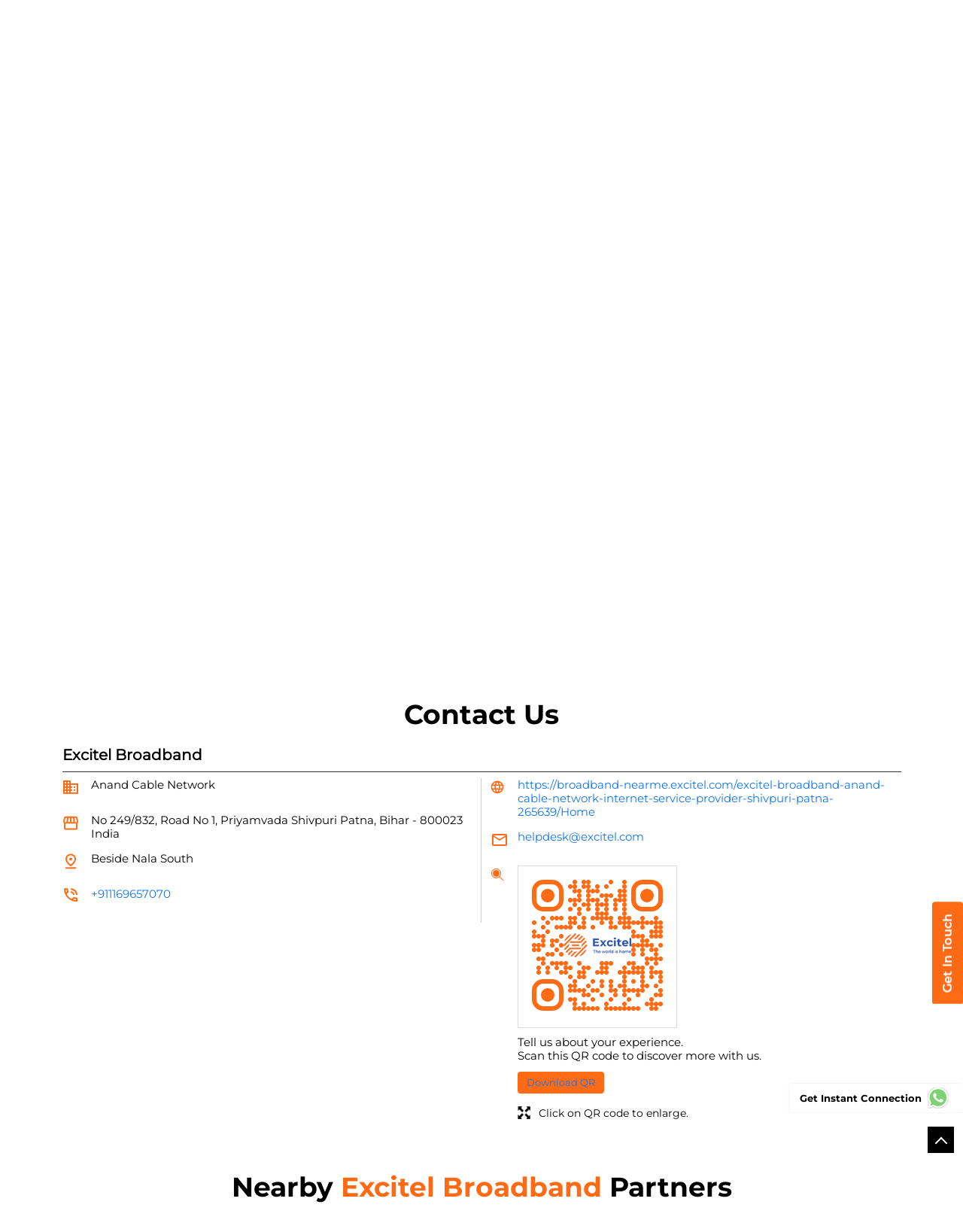

--- FILE ---
content_type: text/html; charset=UTF-8
request_url: https://broadband-nearme.excitel.com/excitel-broadband-anand-cable-network-internet-service-provider-shivpuri-patna-265639/Contact-Us
body_size: 11721
content:
<!DOCTYPE html><html lang="en"> <head prefix="og: http://ogp.me/ns# fb: http://ogp.me/ns/fb# article: http://ogp.me/ns/article#"> <script> window.SIdataLayer = [{ 'virtualPagePath': '/storecontactus/excitel-broadband-anand-cable-network-internet-service-provider-shivpuri-patna-265639/Contact-Us?&%3D' }]; </script> <script> !function(a, b, c, d, e){a[d] = a[d] || [], a[d].push({"gtm.start":(new Date).getTime(), event:"gtm.js"}); var f = b.getElementsByTagName(c)[0], g = b.createElement(c), h = "dataLayer" != d?"&l=" + d:""; g.async = !0, g.src = "https://www.googletagmanager.com/gtm.js?id=" + e + h, f.parentNode.insertBefore(g, f)}(window, document, "script", "SIdataLayer", "GTM-WKHRBLR"); </script> <meta http-equiv="X-UA-Compatible" content="IE=edge" ><meta name="revisit-after" content="1 days" ><meta name="robots" content="index, follow" ><meta name="googlebot" content="index, follow" ><meta name="rating" content="general" ><meta name="resource-type" content="text/html" ><meta name="copyright" content="© Copyright Excitel Broadband Private Limited" ><meta name="distribution" content="Global" ><meta http-equiv="Content-Type" content="text/html; charset=UTF-8" ><link rel="shortcut icon" type="image/png" href="https://cdn4.singleinterface.com/files/outlet/fav_icon/180027/fav_Icon_1_png.png" ><link rel="icon" type="image/png" href="https://cdn4.singleinterface.com/files/outlet/fav_icon/180027/fav_Icon_1_png.png" ><meta name="Author" content="https://broadband-nearme.excitel.com/" ><meta name="Created By" content="Excitel Broadband" > <meta name="viewport" content="width=device-width, initial-scale=1.0, minimum-scale=1.0, user-scalable=yes"><title>Excitel Broadband, Shivpuri | Contact partner - Official</title><meta name="description" content="Get accurate address, phone no, timings &amp; contact info of Excitel Broadband, Shivpuri, Patna. Connect with us at +9111696570xx." ><meta name="keywords" content="Excitel Broadband Address, Excitel Broadband location, Excitel Broadband contact, Excitel Broadband phone number, Excitel Broadband Direction, Excitel Broadband Partner, Excitel Broadband website,Internet Service Provider,Internet Shop,Telephone Company,Telecommunications Service Provider" > <meta name="geo.position" content="25.613382; 85.108131" > <meta name="geo.placename" content="Excitel Broadband, Shivpuri, Patna" ><meta property="og:url" content="https://broadband-nearme.excitel.com/excitel-broadband-anand-cable-network-internet-service-provider-shivpuri-patna-265639/Contact-Us" ><meta property="og:type" content="article" ><meta property="fb:app_id" content="776354105718345" ><meta property="og:title" content="Excitel Broadband, Shivpuri | Contact partner - Official" ><meta property="twitter:title" content="Excitel Broadband, Shivpuri | Contact partner - Official" > <meta property="og:description" content="Get accurate address, phone no, timings &amp; contact info of Excitel Broadband, Shivpuri, Patna. Connect with us at +9111696570xx." ><meta name="twitter:description" content="Get accurate address, phone no, timings &amp; contact info of Excitel Broadband, Shivpuri, Patna. Connect with us at +9111696570xx."><meta http-equiv="x-dns-prefetch-control" content="on"><link href="https://broadband-nearme.excitel.com/" rel="dns-prefetch" ><link href="//cdn4.singleinterface.com" rel="dns-prefetch" ><link href="//cdn5.singleinterface.com" rel="dns-prefetch" ><link href="//cdn6.singleinterface.com" rel="dns-prefetch" ><link href="//maxcdn.bootstrapcdn.com" rel="dns-prefetch" ><link href="//www.google-analytics.com" rel="dns-prefetch" ><link href="//www.singleinterface.com" rel="dns-prefetch" ><link href="//graph.facebook.com" rel="dns-prefetch" ><link href="//fbexternal-a.akamaihd.net" rel="dns-prefetch" ><link href="//csi.gstatic.com" rel="dns-prefetch" ><link href="//fonts.googleapis.com" rel="dns-prefetch" ><link href="//maps.googleapis.com" rel="dns-prefetch" ><link href="//maps.gstatic.com" rel="dns-prefetch" ><link href="//broadband-nearme.excitel.com" rel="dns-prefetch" > <!-- <link rel="alternate" hreflang="" href="" > --> <!-- <link rel="alternate" hreflang="" href="" > --> <link rel="alternate" hreflang="hi" href="https://broadband-nearme.excitel.com/excitel-broadband-anand-cable-network-internet-service-provider-shivpuri-patna-265639/Contact-Us/hi" > <link rel="canonical" href="https://broadband-nearme.excitel.com/excitel-broadband-anand-cable-network-internet-service-provider-shivpuri-patna-265639/Contact-Us" > <link rel="stylesheet" href="https://broadband-nearme.excitel.com/VendorpageTheme/Enterprise/EThemeForMasterPro/css/bootstrap.min.css?v=7.32" > <link rel="stylesheet" href="https://broadband-nearme.excitel.com/VendorpageTheme/Enterprise/EThemeForMasterPro/css/slick.min.css?v=7.32" > <link rel="stylesheet" href="https://broadband-nearme.excitel.com/VendorpageTheme/Enterprise/EThemeForMasterPro/css/qrcode_master_updated.min.css?v=7.32" > <link rel="stylesheet" href="https://broadband-nearme.excitel.com/VendorpageTheme/Enterprise/EThemeForExcitel/css/common.min.css?v=7.32" > <!-- <link rel="stylesheet" href="" > --> <link rel="stylesheet" href="https://broadband-nearme.excitel.com/VendorpageTheme/Enterprise/EThemeForMasterPro/css/qrcode_master.min.css?v=7.32" > <script async src="https://www.googletagmanager.com/gtag/js?id=AW-836425764"></script><script> window.dataLayer = window.dataLayer || []; function gtag(){dataLayer.push(arguments);} gtag('js', new Date()); gtag('config', 'AW-836425764');</script> <link rel="preload" as="image" href="https://cdn4.singleinterface.com/files/enterprise/coverphoto/180027/Website-Banner-1440x400-1-18-02-25-11-05-27.png"> </head> <body class="contact_us ethemeforexcitel"> <input type="hidden" name="data[cache_version]" id="id_cache_version" value="1.006"><script type="text/javascript"> function googleTranslateElementInit() { new google.translate.TranslateElement({pageLanguage: 'en' , includedLanguages : 'en,hi,bn,te,mr,ml,ta,kn,as'}, 'google_translate_element'); }</script><script type="text/javascript" src="//translate.google.com/translate_a/element.js?cb=googleTranslateElementInit"></script><div class="language-option-desktop"> <div class="container"> <div class="lang-vernac"> <div id="google_translate_element"></div> </div> </div></div><nav class="navbar"> <div class="container"> <div class="navbar-header"> <a class="navbar-brand track_logo_event" target="_self" href="https://broadband-nearme.excitel.com/" title="Excitel Broadband" data-event-click-text="logo" onclick="clickEventGa('contact_us', 'brand_website', '265639')"> <img src="https://cdn4.singleinterface.com/files/outlet/logo/180027/exitel_logo_png.png" alt="Excitel Broadband, Shivpuri" data-track-event-name="logo" data-track-event-click="Logo click" width=126 height=46 > </a> </div> <div class="language-option-responsive"> <div class="select-languages"> <div class="language-links"> <div class="toggle-language"> <div class='active active-item'> English</div><ul class='langlist'><li class='active'><a href="https://broadband-nearme.excitel.com/excitel-broadband-anand-cable-network-internet-service-provider-shivpuri-patna-265639/Home" class="active">English</a></li><li><a href="https://broadband-nearme.excitel.com/excitel-broadband-anand-cable-network-internet-service-provider-shivpuri-patna-265639/Home/hi">Hindi</a></li></ul> </div> <span class="toggle-list"></span> </div> </div> </div> <div class="mobile-trigger"> <span class="toggle"></span> </div> <div class="navbar-right nav-groups"> <div class="menu-toggle"> <span class="menu-close"></span> </div> <ul class="navber-links nav-right"> <li class="nav-item"> <a class=" nav-link" href="https://broadband-nearme.excitel.com/excitel-broadband-anand-cable-network-internet-service-provider-shivpuri-patna-265639/Home" data-track-event-name="navigation_menu" data-track-event-click="Home"> <span>Home</span> </a> </li> <li class="nav-item"> <a class=" nav-link" href="https://broadband-nearme.excitel.com/excitel-broadband-anand-cable-network-internet-service-provider-shivpuri-patna-265639/Timeline" data-track-event-name="navigation_menu" data-track-event-click="Navigation Timeline Heading"> <span>Timeline</span> </a> </li> <li class="nav-item"> <a class = "nav-link " href="https://broadband-nearme.excitel.com/excitel-broadband-anand-cable-network-internet-service-provider-shivpuri-patna-265639/Map" data-track-event-name="navigation_menu" data-track-event-click="Map"> <span>Map</span> </a> </li> <li class="nav-item"> <a class="nav-link active" href="https://broadband-nearme.excitel.com/excitel-broadband-anand-cable-network-internet-service-provider-shivpuri-patna-265639/Contact-Us" data-track-event-name="navigation_menu" data-track-event-click="Contact Us"> <span>Contact Us</span> </a> </li> <!-- more menu --> </ul> <!-- <ul class="nav-right language-right"> <li> <div class="language-option-desktop"> <div class="select-languages"> <div class="language-links"> <div class="toggle-language"> <div class='active active-item'> English</div><ul class='langlist'><li class='active'><a href="https://broadband-nearme.excitel.com/excitel-broadband-anand-cable-network-internet-service-provider-shivpuri-patna-265639/Home" class="active">English</a></li><li><a href="https://broadband-nearme.excitel.com/excitel-broadband-anand-cable-network-internet-service-provider-shivpuri-patna-265639/Home/hi">Hindi</a></li></ul> </div> <span class="toggle-list"></span> </div> </div> </div> </li> </ul> --> <ul class="nav-right"> <li class="nav-item"> <a class = "nav-link" href="https://broadband-nearme.excitel.com/?lat=25.613382&long=85.108131" title="Nearby Partners" onclick="clickEventGa('contact_us', 'storelocator', '265639')"> <span class="sprite-icon social-icon nearby"></span> <span>Nearby Partners</span></a> </li> </ul> </div> </div></nav> <div class="desktop service-buttons"> <ul> <li> <a data-target="#scrollTillForm_1" onclick="clickEventGa('contact_us', 'external_link', '265639')" class="scrollLink ga-id" href="https://broadband-nearme.excitel.com/excitel-broadband-anand-cable-network-internet-service-provider-shivpuri-patna-265639/page/bookservice" target="_blank" data-page-name="contact_us" data-ga-type="https://cdn4.singleinterface.com/files/banner_images/180027/1342_1696499876_main.png" data-outlet-id="265639" data-track-event-click="External Link"> <img src="https://cdn4.singleinterface.com/files/banner_images/180027/1342_1696499876_main.png" alt="" title="" width="42" height="201"> </a> </li> </ul> </div> <main><div class="offer-area"> <img fetchpriority="high" loading="eager" decoding="async" src="https://cdn4.singleinterface.com/files/enterprise/coverphoto/180027/Website-Banner-1440x400-1-18-02-25-11-05-27.png" alt="Excitel" data-adobe-track-event-name="TRACK_EVENT_BANNER_INTERACTION" data-track-event-component="Banner" data-track-event-uid="N/A" title="Excitel" width=1440 height=400 > </div> <div class="breadcrumb-wrapper header-breadcrumb"> <div class="container"> <div class="row"> <div class="col-md-12"> <ol id="breadcrumb" class="list-unstyled breadcrumb"> <li class="breadcrumb-item"> <a class="ga-id breadcrumb_text_class" href="https://broadband-nearme.excitel.com/?lat=25.613382&long=85.108131" title="Broadband near me" data-page-name="contact_us" data-ga-type="storelocator" data-outlet-id="265639" onclick="clickEventGa('contact_us', 'bd_storelocator', '265639')"> <span>Broadband near me</span> </a> </li> <li class="breadcrumb-item"> <a data-page-name="contact_us" title="Broadband in Bihar" data-ga-type="state" data-outlet-id="265639" class="state-link ga-id breadcrumb_text_class" onclick="clickEventGa('contact_us', 'bd_state', '265639')" href="https://broadband-nearme.excitel.com/location/bihar"> <span>Broadband in Bihar</span> </a> </li> <li class="breadcrumb-item"> <a data-page-name="contact_us" title="Broadband in Patna" data-ga-type="city" data-outlet-id="265639" class="state-link ga-id breadcrumb_text_class" onclick="clickEventGa('contact_us', 'bd_city', '265639')" href="https://broadband-nearme.excitel.com/location/bihar/patna"> <span>Broadband in Patna</span> </a> </li> <li class="breadcrumb-item active" aria-current="page"> <span>Broadband in Shivpuri</span> </li> </ol> </div> </div> </div></div><div class="intro-section"> <div class="container "> <div class="row"> <div class="col-md-4 col-block"> <input type="hidden" id="prv" value="https://broadband-nearme.excitel.com/VendorpageTheme/Enterprise/EThemeForExcitel/images/prevew.png" ><input type="hidden" id="nx" value="https://broadband-nearme.excitel.com/VendorpageTheme/Enterprise/EThemeForExcitel/images/next.png" > <div style="display: none;"> <span>25.613382</span> <span>85.108131</span> </div> <div class="intro"> <div class="card"> <h1 class="card-header heading" id="speakableIntro" title="Excitel Broadband - Shivpuri, Patna"> Excitel Broadband </h1> <div class="card-body" id="speakableIntroContent"> <ul class="list-unstyled info-group"> <li class="info-card info-business"> <span class="info-icon"> <span class="sprite-icon intro-icon icn-business"></span> </span> <div class="info-text"> <span> Anand Cable Network</span> </div> </li> <li class="info-card info-address"> <span class="info-icon"> <span class="sprite-icon intro-icon icn-address"></span> </span> <div class="info-text"> <span>No 249/832, Road No 1, Priyamvada</span><br><span><span>Shivpuri</span></span><br><span class='merge-in-next'><span>Patna</span><span> - </span><span>800023</span></span> </div> </li> <li class="info-card info-landmark"> <span class="info-icon"> <span class="sprite-icon intro-icon icn-landmark"></span> </span> <div class="info-text manage-space"> Beside Nala South </div> </li> <li class="info-card call-us"> <span class="info-icon"> <span class="sprite-icon intro-icon icn-phone"></span> </span> <div class="info-text"> <a href="tel:+911169657070" onclick="clickEventGa('contact_us', 'click_to_call', '265639')" data-track-event-section-title="Excitel Broadband" data-track-event-sub-section-title="NA"> +911169657070 </a> </div> </li> <li class="info-card info-card-timing" id="businesshouers"> <span class="info-icon"> <span class="sprite-icon intro-icon icn-time"></span> </span> <ul class="info-text list-unstyled"> <li class="store-clock clock-top-mng"> <span class="time_closed">Closed for the day</span> </li> </ul> </li> <li class="info-card call-direction"> <a href="tel:+911169657070" class="action-call action-icon" onclick="clickEventGa('contact_us', 'click_to_call', '265639')" data-track-event-click="Call" data-track-event-section-title="Excitel Broadband" data-track-event-sub-section-title="NA"> <span class="sprite-icon cta-phone"></span> <span>Call</span> </a> <a href="http://www.google.com/maps/place/25.613382%2C85.108131" target="_blank" rel="noopener noreferrer" class="action-direction action-icon" onclick="clickEventGa('contact_us', 'directions', '265639')" data-track-event-section-title="Excitel Broadband" data-track-event-sub-section-title="NA" data-adobe-track-event-name="TRACK_EVENT_CTA_INTERACTION" data-track-event-uid="N/A" data-track-event-component="Header" data-track-event-click="Get Direction" data-track-event-title="N/A"> <span class="sprite-icon cta-direction"></span> <span>Get Direction</span> </a> </li> </ul> </div> </div> </div> </div> <div class="col-md-8 col-block"> <div class="leadform-wrap" id="getintouch"> <h2 class="card-heading"><span class="line-behind">Get In Touch</span></h2> <form action="/enterprises/sendContactUsEmail" class="query-form" id="sendMailToBusinessOwnerLead" method="post" accept-charset="utf-8"><div style="display:none;"><input type="hidden" name="_method" value="POST"><input type="hidden" name="data[_Token][key]" value="1c715382c41b1b78b94db8d73cd4f3b9e28286dcd2ffc9ed756cc8573ee48b9780acc1fac39a93f7b8bbcbab98897ddbdbc4f4c2449c003b43d0019224864124" id="Token1992730944" autocomplete="off"></div> <h5 class="uner-heading">Sign up for SMC Account</h5> <div class='successMsgToBusinessOwnerLead' style="display: none;"></div> <div class='errorMsgToBusinessOwnerLead' style="display: none;"></div> <input type="hidden" name="url_alias" value="excitel-broadband-anand-cable-network-internet-service-provider-shivpuri-patna-265639" id="url_alias"><input type="hidden" name="themeDir" value="EThemeForExcitel" id="themeDir"><input type="hidden" name="lead_form_type" value="lead_form_queries_with_city_only" id="lead_form_type"><input type="hidden" name="action_type" id="action_type" value="generate"> <ul class="lead-form list-unstyled"> <li> <fieldset> <label>Name<sup>*</sup></label> <input name="name" id="name" autocomplete="off" placeholder="Enter Name" maxlength="50" type="text"> <div class="errorMsg " style="display: none;"></div> </fieldset> <fieldset> <label>Email<sup></sup></label> <input name="email" id="email" autocomplete="off" placeholder="Enter email id" maxlength="100" type="email"> <div class="errorMsg " style="display: none;"></div> </fieldset> </li> <li> <fieldset> <label>Mobile Number<sup>*</sup></label> <input name="mobile_number" id="sendMailToBusinessOwnerMobileNumber" autocomplete="off" placeholder="Enter Mobile Number" maxlength="10" type="tel"> <div class="errorMsg " style="display: none;"></div> </fieldset> <fieldset> <label>Select City<sup>*</sup></label> <select name="city" id="saveCustomLeadCity" class="select__in"><option value="">Select City</option><option value="Patna" selected="selected">Patna</option></select> <div class="errorMsg " style="display: none;"></div> </fieldset> </li> <li class="lead-action"> <input name="submit" class="submitBtn submitBtnLead" type="submit" value="Submit"> </li></ul><div style="display:none;"><input type="hidden" name="data[_Token][fields]" value="70470f458e177d5446e8ce6de4fa92db6b85a187%3Aaction_type%7Clead_form_type%7CthemeDir%7Curl_alias" id="TokenFields907511931" autocomplete="off"><input type="hidden" name="data[_Token][unlocked]" value="submit" id="TokenUnlocked2104337778" autocomplete="off"></div></form> </div> </div> </div> </div></div><div id="scrollTill"></div><section class="contact-part"> <div class="container"> <div class="inner-contact"> <div class="section contactus"> <div class="container"> <div class="row"> <div class="col-md-12"> <h3 class="section-heading"><span class="line-behind">Contact Us</span></h3> </div> </div> </div> <div class="container"> <div class="row"> <div class="col-md-12 col-lg-12"> <h5>Excitel Broadband</h5> <div class="card"> <div class="card-body"> <ul class="list-unstyled info-group"> <li class="info-card"> <span class="d-table-cell info-icon text-primary"> <span class="sprite-icon intro-icon icn-alternative_name"></span> </span> <div class="d-table-cell info-text"> Anand Cable Network </div> </li> <li class="info-card"> <span class="d-table-cell info-icon text-primary"> <span class="sprite-icon intro-icon icn-address"></span> </span> <span class="d-table-cell info-text"><span> No 249/832, Road No 1, Priyamvada</span><span> <span>Shivpuri</span></span><span class="merge-in-next"> <span> Patna, Bihar </span> <span> - </span> <span> 800023 </span> </span><span> India</span></span> </li> <li class="info-card"> <span class="d-table-cell info-icon text-primary"> <span class="sprite-icon intro-icon icn-landmark"></span> </span> <span class="d-table-cell info-text">Beside Nala South</span> </li> <li class="info-card"> <span class="d-table-cell info-icon text-primary"> <span class="sprite-icon intro-icon icn-phone"></span> </span> <div class="d-table-cell info-text"> <a href="tel:+911169657070" onclick="clickEventGa('contact_us', 'click_to_call', '265639')" data-adobe-track-event-name="TRACK_EVENT_CTA_INTERACTION" data-track-event-uid="N/A" data-track-event-component="Contact us" data-track-event-title="N/A" data-track-event-click="+911169657070"> +911169657070 </a> </div> </li> </ul> <ul class="contact-second-ul list-unstyled"> <li class="info-card intro-web"> <span class="d-table-cell info-icon text-primary"> <span class="sprite-icon intro-icon icn-website"></span> </span> <div class="d-table-cell info-text"> <a href="https://broadband-nearme.excitel.com/excitel-broadband-anand-cable-network-internet-service-provider-shivpuri-patna-265639/Home" data-adobe-track-event-name="TRACK_EVENT_CTA_INTERACTION" data-track-event-uid="N/A" data-track-event-component="Contact us" data-track-event-title="N/A" data-track-event-click="https://broadband-nearme.excitel.com/excitel-broadband-anand-cable-network-internet-service-provider-shivpuri-patna-265639/Home"> https://broadband-nearme.excitel.com/excitel-broadband-anand-cable-network-internet-service-provider-shivpuri-patna-265639/Home </a> </div> </li> <li class="info-card intro-web"> <span class="d-table-cell info-icon text-primary"> <span class="sprite-icon intro-icon icn-envelope"></span> </span> <div class="d-table-cell info-text"> <a href="mailto:helpdesk@excitel.com" onclick="clickEventGa('contact_us', 'click_to_email', '265639')" data-adobe-track-event-name="TRACK_EVENT_CTA_INTERACTION" data-track-event-uid="N/A" data-track-event-component="Contact us" data-track-event-title="N/A" data-track-event-click="helpdesk@excitel.com"> helpdesk@excitel.com </a> </div> </li> <li class="info-card qr_code_li"> <span class="d-table-cell info-icon text-primary"> <span class="sprite-icon intro-icon icn-qr_code"></span> </span> <div class="d-table-cell info-text"> <div class="d-flex"> <div class="card qr-code-sec updated-qr-wrapper"> <div class="card-header"> <h3 class="sub-heading"> <span class="sprite-icon service-icon icn-qr-code"></span> <span class="title">Discover More With Us</span> </h3> </div> <div class="card-body"> <div class="qrcode-box-wrapper lazy-loader jsLazyQR"> <div class="loader-ui" data-text="Loading QR..."><div class="loader-ui-el"></div></div> <div class="qrcode-box d-none"> <div class="qr-box" data-toggle="qr-modal" data-target="#updated-qr-modal" onclick="clickEventGa('contact_us', 'qr_code_enlarge', '265639')"><div id="qr-canvas"></div></div> <div class="qr-box"> <div class="qr-code-infotext"> <div class="title">Tell us about your experience. <br> Scan this QR code to discover more with us.</div> <a rel="nofollow noindex" onclick="clickEventGa('contact_us', 'qr_code_download', '265639')" href="https://broadband-nearme.excitel.com/downloadqrcode/MTgwMDI3/MjY1NjM5" target="blank" class="btn download-qr" style="background-color: #ff6a14;"> Download QR </a> </div> </div> <div class="qr-box"> <div class="qrsub-title modal-trigger"> <span class="sprite-icon icn-enlagre qr-modal-trigger" data-toggle="qr-modal" data-target="#updated-qr-modal" onclick="clickEventGa('contact_us', 'qr_code_enlarge', '265639')"></span> <span>Click on QR code to enlarge.</span> </div> </div> </div> </div></div></div> </div> </div> </li> </ul> </div> </div> </div> <div class="col-md-12 col-lg-6"> </div> </div> </div></div> </div> </div></section> <section class="section nearby-outlets-section"> <div class="container"> <div class="row"> <div class="col-sm-12"> <h2 class="section-heading" id="speakableNearbyOutlets"><span class="line-behind">Nearby <span>Excitel Broadband</span> Partners</span></h2> <div class="custome-slick-arrow"> <span class="sprite-icon arrow-prev arrow-prev-nearbyOutlets"></span> <span class="sprite-icon arrow-next arrow-next-nearbyOutlets"></span> </div> <div class="list-unstyled slick-container nearby-outlets js-nearby-outlets dyn-rating" id="speakableNearbyOutletsContent"> <div class="slide-item"> <div class="card"> <div class="card-container"> <div class="card-body"> <h4 class="card-title"> <a href="https://broadband-nearme.excitel.com/excitel-broadband-narayan-network-punaichak-internet-service-provider-boring-road-patna-197959/Home" onclick="clickEventGa(&#039;contact_us&#039;, &#039;near_by_outlets&#039;, &#039;197959&#039;)" data-track-event-business-name="Excitel Broadband" data-track-event-business-alternate-name="Narayan Network - Punaichak" data-track-event-click="Excitel Broadband" data-track-event-state="Bihar" data-track-event-city="Patna" data-track-event-eacsi="NA">Excitel Broadband</a> </h4> <ul class="list-inline rating"> <li><span class="rating-star rating_full"></span></li><li><span class="rating-star rating_empty"></span></li><li><span class="rating-star rating_empty"></span></li><li><span class="rating-star rating_empty"></span></li><li><span class="rating-star rating_empty"></span></li> </ul> <p class="card-text">Boring Road</p> <p class="card-text">Patna - 800001</p> </div> <div class="pf call-us"> <div class="info-text"> <a href="tel:+911169657070" onclick="clickEventGa('contact_us', 'click_to_call', '265639')" data-track-event-section-title="Excitel Broadband" data-track-event-sub-section-title="NA"> <span class="sprite-icon intro-icon icn-phone"></span> <span class="call-text">CALL</span> +911169657070 </a> </div> </div> </div> </div> </div> <div class="slide-item"> <div class="card"> <div class="card-container"> <div class="card-body"> <h4 class="card-title"> <a href="https://broadband-nearme.excitel.com/excitel-broadband-narayan-networks-internet-service-provider-basant-vhr-col-patna-180828/Home" onclick="clickEventGa(&#039;contact_us&#039;, &#039;near_by_outlets&#039;, &#039;180828&#039;)" data-track-event-business-name="Excitel Broadband" data-track-event-business-alternate-name="Narayan Networks" data-track-event-click="Excitel Broadband" data-track-event-state="Bihar" data-track-event-city="Patna" data-track-event-eacsi="NA">Excitel Broadband</a> </h4> <ul class="list-inline rating"> <li><span class="rating-star rating_empty"></span></li><li><span class="rating-star rating_empty"></span></li><li><span class="rating-star rating_empty"></span></li><li><span class="rating-star rating_empty"></span></li><li><span class="rating-star rating_empty"></span></li> </ul> <p class="card-text">Basant Vhr Col</p> <p class="card-text">Patna - 800013</p> </div> <div class="pf call-us"> <div class="info-text"> <a href="tel:+911169657070" onclick="clickEventGa('contact_us', 'click_to_call', '265639')" data-track-event-section-title="Excitel Broadband" data-track-event-sub-section-title="NA"> <span class="sprite-icon intro-icon icn-phone"></span> <span class="call-text">CALL</span> +911169657070 </a> </div> </div> </div> </div> </div> <div class="slide-item"> <div class="card"> <div class="card-container"> <div class="card-body"> <h4 class="card-title"> <a href="https://broadband-nearme.excitel.com/excitel-broadband-ragini-broadband-anp-internet-service-provider-srikrishna-puri-patna-198118/Home" onclick="clickEventGa(&#039;contact_us&#039;, &#039;near_by_outlets&#039;, &#039;198118&#039;)" data-track-event-business-name="Excitel Broadband" data-track-event-business-alternate-name="Ragini Broadband - Anp" data-track-event-click="Excitel Broadband" data-track-event-state="Bihar" data-track-event-city="Patna" data-track-event-eacsi="NA">Excitel Broadband</a> </h4> <ul class="list-inline rating"> <li><span class="rating-star rating_full"></span></li><li><span class="rating-star rating_full"></span></li><li><span class="rating-star rating_full"></span></li><li><span class="rating-star rating_full"></span></li><li><span class="rating-star rating_full"></span></li> </ul> <p class="card-text">Srikrishna Puri</p> <p class="card-text">Patna - 800013</p> </div> <div class="pf call-us"> <div class="info-text"> <a href="tel:+911169657070" onclick="clickEventGa('contact_us', 'click_to_call', '265639')" data-track-event-section-title="Excitel Broadband" data-track-event-sub-section-title="NA"> <span class="sprite-icon intro-icon icn-phone"></span> <span class="call-text">CALL</span> +911169657070 </a> </div> </div> </div> </div> </div> <div class="slide-item"> <div class="card"> <div class="card-container"> <div class="card-body"> <h4 class="card-title"> <a href="https://broadband-nearme.excitel.com/excitel-broadband-star-satellite-internet-service-provider-keshri-nagar-patna-197948/Home" onclick="clickEventGa(&#039;contact_us&#039;, &#039;near_by_outlets&#039;, &#039;197948&#039;)" data-track-event-business-name="Excitel Broadband" data-track-event-business-alternate-name="Star Satellite" data-track-event-click="Excitel Broadband" data-track-event-state="Bihar" data-track-event-city="Patna" data-track-event-eacsi="NA">Excitel Broadband</a> </h4> <ul class="list-inline rating"> <li><span class="rating-star rating_full"></span></li><li><span class="rating-star rating_full"></span></li><li><span class="rating-star rating_full"></span></li><li><span class="rating-star rating_full"></span></li><li><span class="rating-star rating_full"></span></li> </ul> <p class="card-text">Keshri Nagar</p> <p class="card-text">Patna - 800023</p> </div> <div class="pf call-us"> <div class="info-text"> <a href="tel:+911169657070" onclick="clickEventGa('contact_us', 'click_to_call', '265639')" data-track-event-section-title="Excitel Broadband" data-track-event-sub-section-title="NA"> <span class="sprite-icon intro-icon icn-phone"></span> <span class="call-text">CALL</span> +911169657070 </a> </div> </div> </div> </div> </div> <div class="slide-item"> <div class="card"> <div class="card-container"> <div class="card-body"> <h4 class="card-title"> <a href="https://broadband-nearme.excitel.com/excitel-broadband-head-office-internet-service-provider-golambar-patna-258141/Home" onclick="clickEventGa(&#039;contact_us&#039;, &#039;near_by_outlets&#039;, &#039;258141&#039;)" data-track-event-business-name="Excitel Broadband Head Office" data-track-event-business-alternate-name="" data-track-event-click="Excitel Broadband Head Office" data-track-event-state="Bihar" data-track-event-city="Patna" data-track-event-eacsi="NA">Excitel Broadband Head Office</a> </h4> <ul class="list-inline rating"> <li><span class="rating-star rating_full"></span></li><li><span class="rating-star rating_empty"></span></li><li><span class="rating-star rating_empty"></span></li><li><span class="rating-star rating_empty"></span></li><li><span class="rating-star rating_empty"></span></li> </ul> <p class="card-text">Golambar</p> <p class="card-text">Patna - 800013</p> </div> <div class="pf call-us"> <div class="info-text"> <a href="tel:+911169657070" onclick="clickEventGa('contact_us', 'click_to_call', '265639')" data-track-event-section-title="Excitel Broadband" data-track-event-sub-section-title="NA"> <span class="sprite-icon intro-icon icn-phone"></span> <span class="call-text">CALL</span> +911169657070 </a> </div> </div> </div> </div> </div> <div class="slide-item"> <div class="card"> <div class="card-container"> <div class="card-body"> <h4 class="card-title"> <a href="https://broadband-nearme.excitel.com/excitel-broadband-ajit-kumar-singh-internet-service-provider-nageshwar-colony-patna-197958/Home" onclick="clickEventGa(&#039;contact_us&#039;, &#039;near_by_outlets&#039;, &#039;197958&#039;)" data-track-event-business-name="Excitel Broadband" data-track-event-business-alternate-name="Ajit Kumar Singh" data-track-event-click="Excitel Broadband" data-track-event-state="Bihar" data-track-event-city="Patna" data-track-event-eacsi="NA">Excitel Broadband</a> </h4> <ul class="list-inline rating"> <li><span class="rating-star rating_full"></span></li><li><span class="rating-star rating_full"></span></li><li><span class="rating-star rating_full"></span></li><li><span class="rating-star rating_full"></span></li><li><span class="rating-star rating_half"></span></li> </ul> <p class="card-text">Nageshwar Colony</p> <p class="card-text">Patna - 800001</p> </div> <div class="pf call-us"> <div class="info-text"> <a href="tel:+911169657070" onclick="clickEventGa('contact_us', 'click_to_call', '265639')" data-track-event-section-title="Excitel Broadband" data-track-event-sub-section-title="NA"> <span class="sprite-icon intro-icon icn-phone"></span> <span class="call-text">CALL</span> +911169657070 </a> </div> </div> </div> </div> </div> <div class="slide-item"> <div class="card"> <div class="card-container"> <div class="card-body"> <h4 class="card-title"> <a href="https://broadband-nearme.excitel.com/excitel-broadband-pratyush-raj-internet-service-provider-anandpuri-patna-197957/Home" onclick="clickEventGa(&#039;contact_us&#039;, &#039;near_by_outlets&#039;, &#039;197957&#039;)" data-track-event-business-name="Excitel Broadband" data-track-event-business-alternate-name="Pratyush Raj" data-track-event-click="Excitel Broadband" data-track-event-state="Bihar" data-track-event-city="Patna" data-track-event-eacsi="NA">Excitel Broadband</a> </h4> <ul class="list-inline rating"> <li><span class="rating-star rating_full"></span></li><li><span class="rating-star rating_full"></span></li><li><span class="rating-star rating_full"></span></li><li><span class="rating-star rating_half"></span></li><li><span class="rating-star rating_empty"></span></li> </ul> <p class="card-text">Anandpuri</p> <p class="card-text">Patna - 800001</p> </div> <div class="pf call-us"> <div class="info-text"> <a href="tel:+911169657070" onclick="clickEventGa('contact_us', 'click_to_call', '265639')" data-track-event-section-title="Excitel Broadband" data-track-event-sub-section-title="NA"> <span class="sprite-icon intro-icon icn-phone"></span> <span class="call-text">CALL</span> +911169657070 </a> </div> </div> </div> </div> </div> <div class="slide-item"> <div class="card"> <div class="card-container"> <div class="card-body"> <h4 class="card-title"> <a href="https://broadband-nearme.excitel.com/excitel-broadband-sky-vision-internet-service-provider-sekhpura-patna-184586/Home" onclick="clickEventGa(&#039;contact_us&#039;, &#039;near_by_outlets&#039;, &#039;184586&#039;)" data-track-event-business-name="Excitel Broadband" data-track-event-business-alternate-name="Sky Vision" data-track-event-click="Excitel Broadband" data-track-event-state="Bihar" data-track-event-city="Patna" data-track-event-eacsi="NA">Excitel Broadband</a> </h4> <ul class="list-inline rating"> <li><span class="rating-star rating_full"></span></li><li><span class="rating-star rating_full"></span></li><li><span class="rating-star rating_full"></span></li><li><span class="rating-star rating_full"></span></li><li><span class="rating-star rating_empty"></span></li> </ul> <p class="card-text">Sekhpura</p> <p class="card-text">Patna - 800014</p> </div> <div class="pf call-us"> <div class="info-text"> <a href="tel:+911169657070" onclick="clickEventGa('contact_us', 'click_to_call', '265639')" data-track-event-section-title="Excitel Broadband" data-track-event-sub-section-title="NA"> <span class="sprite-icon intro-icon icn-phone"></span> <span class="call-text">CALL</span> +911169657070 </a> </div> </div> </div> </div> </div> <div class="slide-item"> <div class="card"> <div class="card-container"> <div class="card-body"> <h4 class="card-title"> <a href="https://broadband-nearme.excitel.com/excitel-broadband-ma-hari-vision-internet-service-provider-patliputra-colony-patna-188346/Home" onclick="clickEventGa(&#039;contact_us&#039;, &#039;near_by_outlets&#039;, &#039;188346&#039;)" data-track-event-business-name="Excitel Broadband" data-track-event-business-alternate-name="Ma Hari Vision" data-track-event-click="Excitel Broadband" data-track-event-state="Bihar" data-track-event-city="Patna" data-track-event-eacsi="NA">Excitel Broadband</a> </h4> <ul class="list-inline rating"> <li><span class="rating-star rating_full"></span></li><li><span class="rating-star rating_full"></span></li><li><span class="rating-star rating_full"></span></li><li><span class="rating-star rating_full"></span></li><li><span class="rating-star rating_full"></span></li> </ul> <p class="card-text">Patliputra Colony</p> <p class="card-text">Patna - 800013</p> </div> <div class="pf call-us"> <div class="info-text"> <a href="tel:+911169657070" onclick="clickEventGa('contact_us', 'click_to_call', '265639')" data-track-event-section-title="Excitel Broadband" data-track-event-sub-section-title="NA"> <span class="sprite-icon intro-icon icn-phone"></span> <span class="call-text">CALL</span> +911169657070 </a> </div> </div> </div> </div> </div> <div class="slide-item"> <div class="card"> <div class="card-container"> <div class="card-body"> <h4 class="card-title"> <a href="https://broadband-nearme.excitel.com/excitel-broadband-sai-cable-broadband-services-net-internet-service-provider-virchand-patel-path-patna-271926/Home" onclick="clickEventGa(&#039;contact_us&#039;, &#039;near_by_outlets&#039;, &#039;271926&#039;)" data-track-event-business-name="Excitel Broadband" data-track-event-business-alternate-name="Sai Cable Broadband Services Net" data-track-event-click="Excitel Broadband" data-track-event-state="Bihar" data-track-event-city="Patna" data-track-event-eacsi="NA">Excitel Broadband</a> </h4> <ul class="list-inline rating"> <li><span class="rating-star rating_empty"></span></li><li><span class="rating-star rating_empty"></span></li><li><span class="rating-star rating_empty"></span></li><li><span class="rating-star rating_empty"></span></li><li><span class="rating-star rating_empty"></span></li> </ul> <p class="card-text">Virchand Patel Path</p> <p class="card-text">Patna - 800001</p> </div> <div class="pf call-us"> <div class="info-text"> <a href="tel:+911169657070" onclick="clickEventGa('contact_us', 'click_to_call', '265639')" data-track-event-section-title="Excitel Broadband" data-track-event-sub-section-title="NA"> <span class="sprite-icon intro-icon icn-phone"></span> <span class="call-text">CALL</span> +911169657070 </a> </div> </div> </div> </div> </div> <div class="slide-item"> <div class="card"> <div class="card-container"> <div class="card-body"> <h4 class="card-title"> <a href="https://broadband-nearme.excitel.com/excitel-broadband-sofia-digital-smanpura-internet-service-provider-raja-bazar-patna-197949/Home" onclick="clickEventGa(&#039;contact_us&#039;, &#039;near_by_outlets&#039;, &#039;197949&#039;)" data-track-event-business-name="Excitel Broadband" data-track-event-business-alternate-name="Sofia Digital - Smanpura" data-track-event-click="Excitel Broadband" data-track-event-state="Bihar" data-track-event-city="Patna" data-track-event-eacsi="NA">Excitel Broadband</a> </h4> <ul class="list-inline rating"> <li><span class="rating-star rating_empty"></span></li><li><span class="rating-star rating_empty"></span></li><li><span class="rating-star rating_empty"></span></li><li><span class="rating-star rating_empty"></span></li><li><span class="rating-star rating_empty"></span></li> </ul> <p class="card-text">Raja Bazar</p> <p class="card-text">Patna - 800014</p> </div> <div class="pf call-us"> <div class="info-text"> <a href="tel:+911169657070" onclick="clickEventGa('contact_us', 'click_to_call', '265639')" data-track-event-section-title="Excitel Broadband" data-track-event-sub-section-title="NA"> <span class="sprite-icon intro-icon icn-phone"></span> <span class="call-text">CALL</span> +911169657070 </a> </div> </div> </div> </div> </div> <div class="slide-item"> <div class="card"> <div class="card-container"> <div class="card-body"> <h4 class="card-title"> <a href="https://broadband-nearme.excitel.com/excitel-broadband-samrat-services-internet-service-provider-ashiana-nagar-patna-197946/Home" onclick="clickEventGa(&#039;contact_us&#039;, &#039;near_by_outlets&#039;, &#039;197946&#039;)" data-track-event-business-name="Excitel Broadband" data-track-event-business-alternate-name="Samrat Services" data-track-event-click="Excitel Broadband" data-track-event-state="Bihar" data-track-event-city="Patna" data-track-event-eacsi="NA">Excitel Broadband</a> </h4> <ul class="list-inline rating"> <li><span class="rating-star rating_full"></span></li><li><span class="rating-star rating_full"></span></li><li><span class="rating-star rating_full"></span></li><li><span class="rating-star rating_full"></span></li><li><span class="rating-star rating_full"></span></li> </ul> <p class="card-text">Ashiana Nagar</p> <p class="card-text">Patna - 800025</p> </div> <div class="pf call-us"> <div class="info-text"> <a href="tel:+911169657070" onclick="clickEventGa('contact_us', 'click_to_call', '265639')" data-track-event-section-title="Excitel Broadband" data-track-event-sub-section-title="NA"> <span class="sprite-icon intro-icon icn-phone"></span> <span class="call-text">CALL</span> +911169657070 </a> </div> </div> </div> </div> </div> </div> </div> </div> </div> </section></main><section class="section locality-categ-tag footer-accordion"> <div class="container"> <div class="row"> <div class="col-md-12"> <div class="sec-wrapper"> <div class="card nearby-locality"> <div class="card-header"> <h3 class="sub-heading"> <span class="sprite-icon service-icon icn-nearby"></span> <span class="title">Nearby Locality</span> </h3> </div> <div class="card-body custom-tags"> <span class="badge badge-pill badge-light"> <a href="https://broadband-nearme.excitel.com/?search=Gandhi+Murti+Road%2C+Patna%2C+800023" onclick="clickEventGa('contact_us', 'nearby_locality', '265639')">Gandhi Murti Road</a> </span> <span class="badge badge-pill badge-light"> <a href="https://broadband-nearme.excitel.com/?search=Shivpuri%2C+Patna%2C+800023" onclick="clickEventGa('contact_us', 'nearby_locality', '265639')">Shivpuri</a> </span> <span class="badge badge-pill badge-light"> <a href="https://broadband-nearme.excitel.com/?search=Rajbansi+Nagar%2C+Patna%2C+800023" onclick="clickEventGa('contact_us', 'nearby_locality', '265639')">Rajbansi Nagar</a> </span> </div> </div> <div class="card category"> <div class="card-header"> <h3 class="sub-heading" id="speakableCategories"> <span class="sprite-icon service-icon icn-categories"></span> <span class="title"> Categories</span> </h3> </div> <div class="card-body" id="speakableCategoriesContent"> <span class="badge badge-pill badge-light">Internet Service Provider</span> <span class="badge badge-pill badge-light">Internet Shop</span> <span class="badge badge-pill badge-light">Telephone Company</span> <span class="badge badge-pill badge-light">Telecommunications Service Provider</span> </div> </div> <div class="card tag"> <div class="card-header"> <h3 class="sub-heading" id="speakableTags"> <span class="sprite-icon service-icon icn-tags"></span> <span class="title">Tags</span> </h3> </div> <div class="card-body" id="speakableTagsContent"> <span class="badge badge-pill badge-light">Broadband connection in Patna</span> <span class="badge badge-pill badge-light"> Internet service provider in Patna</span> <span class="badge badge-pill badge-light"> Wifi service provider in Patna</span> <span class="badge badge-pill badge-light"> Broadband service in Shivpuri</span> <span class="badge badge-pill badge-light"> Unlimited wifi plans for home in Shivpuri</span> <span class="badge badge-pill badge-light"> Internet connection near me</span> <span class="badge badge-pill badge-light">Broadband provider near me</span> <span class="badge badge-pill badge-light"> Fastest internet in Shivpuri</span> <span class="badge badge-pill badge-light"> Broadband plans in Shivpuri</span> <span class="badge badge-pill badge-light"> Excitel fiber in Shivpuri</span> <span class="badge badge-pill badge-light"> Wifi recharge in Shivpuri</span> <span class="badge badge-pill badge-light"> Best wifi connection near me</span> <span class="badge badge-pill badge-light"> Wifi service in Shivpuri</span> <span class="badge badge-pill badge-light"> Wireless broadband in Shivpuri</span> <span class="badge badge-pill badge-light"> Fiber connection in Shivpuri</span> <span class="badge badge-pill badge-light"> Excitel wifi in Shivpuri</span> <span class="badge badge-pill badge-light"> Fiber broadband in Shivpuri</span> <span class="badge badge-pill badge-light"> Fiber internet in Shivpuri</span> <span class="badge badge-pill badge-light"> Wifi installation in Shivpuri</span> <span class="badge badge-pill badge-light"> Excitel internet in Shivpuri</span> <span class="badge badge-pill badge-light"> Excitel broadband in Shivpuri</span> <span class="badge badge-pill badge-light"> Local wifi provider near me</span> <span class="badge badge-pill badge-light"> Local internet providers</span> </div> </div> </div> </div> </div> </div></section><footer> <div class="select-languages"> <div class="container"> <div class="row"> <div class="col-sm-12"> <div class="language-links"> <span>Choose your language:</span><a href="https://broadband-nearme.excitel.com/excitel-broadband-anand-cable-network-internet-service-provider-shivpuri-patna-265639/Home" class="active">English</a><a href="https://broadband-nearme.excitel.com/excitel-broadband-anand-cable-network-internet-service-provider-shivpuri-patna-265639/Home/hi">Hindi</a> </div> </div> </div> </div> </div> <div class="brand-footer"> <div class="container"> <div class="row"> <div class="col-md-12 col-lg-4"> <p class="copyright"><span>Excitel Broadband Private Limited</span></p> </div> <div class="col-md-12 col-lg-4"> <div class="social-icons"> <a class="sprite-icon social-icon facebook" rel="nofollow noopener noreferrer" href="https://www.facebook.com/311570572380383" title="Follow Excitel Broadband on Facebook" target="_blank" onclick="clickEventGa('contact_us', 'facebook_page_national_url', '265639')" data-track-event-click="Footer social link facebook"></a> <a class="sprite-icon social-icon google" rel="nofollow noopener noreferrer" href="https://maps.google.com/maps?cid=6501046313991515603" title="Visit us on Google" target="_blank" onclick="clickEventGa('contact_us', 'google_plus_page_national_url', '265639')" data-track-event-click="Footer social link google"></a> <a class="sprite-icon social-icon twitter" rel="nofollow noopener noreferrer" href="https://twitter.com/excitel_rocks" title="Follow Excitel Broadband on Twitter" target="_blank" onclick="clickEventGa('contact_us', 'twitter_handle', '265639')" data-track-event-click="Footer social link twitter"></a> <a class="sprite-icon social-icon instagram" rel="nofollow noopener noreferrer" href="https://www.instagram.com/excitel_broadband/" title="Follow Excitel Broadband on Instagram" target="_blank" onclick="clickEventGa('contact_us', 'instagram', '265639')" data-track-event-click="Footer social link Instagram"></a> <a class="sprite-icon social-icon youtube" rel="nofollow noopener noreferrer" href="https://www.youtube.com/channel/UC3RkQqz8sgz6R6iMWzkc27A" title="Follow Excitel Broadband on Youtube" target="_blank" onclick="clickEventGa('contact_us', 'youtube_channel_url', '265639')" data-track-event-click="Footer social link Youtube"></a> <a class="sprite-icon social-icon websiteurl" rel="nofollow noopener noreferrer" href="http://www.excitel.com?utm_source=store_locator&utm_medium=brand_website" title="Brand Website" target="_blank" onclick="clickEventGa('contact_us', 'brand_website', '265639')" data-track-event-click="Footer menu brand website"></a> </div> </div> </div> </div> </div></footer><div class="scrollTop"> <span id="scroll" title="Scroll to Top" class="top-to-bck-store"> <span></span> </span></div> <div class="desktop service-buttons"> <ul> <li> <a data-target="#scrollTillForm_1" onclick="clickEventGa('contact_us', 'external_link', '265639')" class="scrollLink ga-id" href="https://broadband-nearme.excitel.com/excitel-broadband-anand-cable-network-internet-service-provider-shivpuri-patna-265639/page/bookservice" target="_blank" data-page-name="contact_us" data-ga-type="https://cdn4.singleinterface.com/files/banner_images/180027/1342_1696499876_main.png" data-outlet-id="265639" data-track-event-click="External Link"> <img src="https://cdn4.singleinterface.com/files/banner_images/180027/1342_1696499876_main.png" alt="" title="" width="42" height="201"> </a> </li> </ul> </div> <div class="service-buttons1 mobile service-count-1"> <ul> <li data-target="#scrollTillForm_1" class="scrollLink li-for-external-link-responsive-count-1"> <a href="https://broadband-nearme.excitel.com/excitel-broadband-anand-cable-network-internet-service-provider-shivpuri-patna-265639/page/bookservice" onclick="clickEventGa('contact_us', 'external_link', '265639')" target="_blank"> <img src="https://cdn4.singleinterface.com/files/banner_images/180027/6610_1696499875_responsive1.png" alt="" title="" width="320" height="32"> </a> </li> </ul> </div> <a rel="noopener noreferrer" target="_blank" title="Whatsapp Us" onclick="clickEventGa('contact_us', 'whatsapp_business', '265639')" href="https://wa.me/919711973876?text=Hi%2C+Tell+me+more+about+Excitel+Superfast+Internet+Offers%21%21" class="whatsapp-button"> <span>Get instant Connection</span> <span class="whatsapp-icon"></span> </a> <div class="chatwithcharmenu"> <div class="chatwithus ext-link"> </div> </div> <div class="modal qr-enlarge-modal qr-code-updated" id="updated-qr-modal"> <div class="modal-dialog modal-md modal-dialog-centered"> <div class="modal-content"> <div class="modal-header"> <button type="button" class="close-updated-qr-modal">×</button> </div> <div class="modal-body"> <h3 class="sub-heading">Discover more with us</h3> <div class="qrcode-box"> <div class="qr-box"><div id="modal-qr-canvas"></div></div> <div class="qr-box"> <div class="qr-code-infotext"> <div class="title">Tell us about your experience. <br> Scan this QR code to discover more with us.</div> <a rel="nofollow noindex" onclick="clickEventGa('contact_us', 'qr_code_download', '265639')" href="https://broadband-nearme.excitel.com/downloadqrcode/MTgwMDI3/MjY1NjM5" target="blank" class="btn download-qr" style="background-color: #ff6a14;"> Download QR </a> </div> </div> </div> </div> </div> </div></div> <input id="jsCurrentPageControllerAction" type="hidden" value="js/enterprises-contact_us" ><input id="jsSiteRedirectFlag" type="hidden" value="1" ><input id="jsLiveWebsiteUrl" type="hidden" value="https://broadband-nearme.excitel.com/" ><input id="jsSiWebsiteUrl" type="hidden" value="https://preprod.singleinterface.com/" ><input id="jsMasterOutletId" type="hidden" value="180027" ><input id="jsProductId" type="hidden" value="" ><input id="jsCategoryId" type="hidden" value="" ><input id="jsOfferId" type="hidden" value="" ><input id="jsPageName" type="hidden" value="contact_us" ><input id="jsPageNameMd5" type="hidden" value="53a2c328fefc1efd85d75137a9d833ab" ><input id="jsGeoServiceProvider" type="hidden" value="" > <input id="jsTrackingPageUrl" type="hidden" value="https://broadband-nearme.excitel.com//sendTrackingInfo.php" ><input id="jsMsgGeolocationNotSupported" type="hidden" value="Geolocation is not supported by this browser." ><input id="jsWebsiteHostedOnClientSide" type="hidden" value="0" ><input id="jsSearchType" type="hidden" value="custom_and_advance_vertical_with_label" ><input id="jsMapServiceProvider" type="hidden" value="locationiq" ><input id="jsThemeDir" type="hidden" value="ethemeforexcitel" ><input id="jsIdeaAppSucessfulMsg" type="hidden" value="SMS sent." ><input id="jsBannerAndOfferAvailableStatus" type="hidden" value="banners" ><input id="jsGoogleMapApiKey" type="hidden" value="pk.77133daa29540cb6fefde4c2e748117b" ><input id="jsMapMyIndiaApiKey" type="hidden" value="pk.77133daa29540cb6fefde4c2e748117b" ><input id="jsLocalityEnablePlaceHolder" type="hidden" value="e.g. Connaught Place" ><input id="jsLocalityEnableTitle" type="hidden" value="Please enter locality e.g. Connaught Place" ><input id="jsLocalityDisablePlaceHolder" type="hidden" value="Please select city first" ><input id="jsRadiusEnableStatus" type="hidden" value="Please select radius" ><input id="jsRadiusDisableStatus" type="hidden" value="Please enter locality first" ><input id="jsCityDisableStatus" type="hidden" value="City" ><input id="jsStateEnableStatus" type="hidden" value="All" ><input id="jsStateEnableTitleStatus" type="hidden" value="Please select state" ><input id="jsIsResponsive" type="hidden" value="0" ><input id="jsCityEableStatus" type="hidden" value="City" ><input id="jsStateDisableStatus" type="hidden" value="Please remove search nearby text first" ><input id="jsBannersCount" type="hidden" value="3" ><input id="jsOfferCount" type="hidden" value="0" ><input id="jsContactUsPageDoWeNeedToResetCaptcha" type="hidden" value="" ><input id="jsSearchSelectedState" type="hidden" value="" ><input id="jsSearchSelectedCity" type="hidden" value="" ><input id="jsSearchSelectedLocality" type="hidden" value="" ><input id="jsCurrentThemeMasterOutletid" type="hidden" value="180027" > <input id="storeName" type="hidden" value="Excitel Broadband" > <input id="location" type="hidden" value="No 249/832,Road No 1, Priyamvada,Shivpuri,Beside Nala South,Patna,Bihar,800023" > <input id="jsOutletId" type="hidden" value="265639" > <input id="jsMapPageUrl" type="hidden" value="https://broadband-nearme.excitel.com/excitel-broadband-anand-cable-network-internet-service-provider-shivpuri-patna-265639/Map" > <input id="jsOutletLatitude" type="hidden" value="25.613382" > <input id="jsOutletLongitude" type="hidden" value="85.108131" > <input id="jsGoogleMapPositionIconUrl" type="hidden" value="https://broadband-nearme.excitel.com/VendorpageTheme/Enterprise/EThemeForExcitel/images/map-icon.png" > <input id="jsMapMarkerTitle" type="hidden" value="Excitel Broadband, Shivpuri, Patna" > <input id="jsLocationInterestStatus" type="hidden" value="" ><input id="jsLoadRecaptcha" type="hidden" value=""> <input id="jsMapInfoWindowContentJsonEncoded" type="hidden" value="&lt;div class=&quot;info-window-popup&quot;&gt; &lt;div class=&quot;info-window-header&quot;&gt; &lt;span class=&quot;logo-icon-store&quot;&gt;&lt;/span&gt; &lt;span&gt;Excitel Broadband&lt;/span&gt; &lt;/div&gt; &lt;div class=&quot;info-window-content&quot;&gt;
&lt;div class=&quot;info-window-item&quot;&gt;No 249/832, Road No 1, Priyamvada &lt;/div&gt;
&lt;div class=&quot;info-window-item&quot;&gt;Shivpuri &lt;/div&gt;
&lt;div class=&quot;info-window-item&quot;&gt;Patna - 800023 &lt;/div&gt;
&lt;div class=&quot;info-window-item&quot;&gt;Beside Nala South &lt;/div&gt; &lt;div class=&quot;info-window-item&quot;&gt; +911169657070 &lt;/div&gt; &lt;div class=&quot;info-window-item timeShow&quot;&gt; Closed for the day &lt;/div&gt; &lt;div class=&quot;info-window-item&quot;&gt; &lt;/div&gt; &lt;div class=&quot;outlet-actions&quot;&gt; &lt;a class=&quot;btn btn-map&quot; href=&quot;https://broadband-nearme.excitel.com/excitel-broadband-anand-cable-network-internet-service-provider-shivpuri-patna-265639/Map&quot; onclick=&quot;clickEventGa(&amp;#039;contact_us&amp;#039;, &amp;#039;map&amp;#039;, &amp;#039;265639&amp;#039;)&quot; data-track-event-click=&quot;Map&quot; data-track-event-business-name=&quot;Excitel Broadband&quot; data-track-event-business-alternate-name=&quot;Anand Cable Network&quot; data-track-event-state=&quot;Bihar&quot; data-track-event-city=&quot;Patna&quot;&gt; &lt;span class=&quot;sprite-icon outlet-cta icn-map&quot;&gt;&lt;/span&gt; &lt;span&gt;Map&lt;/span&gt; &lt;/a&gt; &lt;a class=&quot;btn btn-website&quot; href=&quot;https://broadband-nearme.excitel.com/excitel-broadband-anand-cable-network-internet-service-provider-shivpuri-patna-265639/Home&quot; onclick=&quot;clickEventGa(&amp;#039;contact_us&amp;#039;, &amp;#039;website_url&amp;#039;, &amp;#039;265639&amp;#039;)&quot; data-track-event-click=&quot;Website&quot; data-track-event-business-name=&quot;Excitel Broadband&quot; data-track-event-business-alternate-name=&quot;Anand Cable Network&quot; data-track-event-state=&quot;Bihar&quot; data-track-event-city=&quot;Patna&quot;&gt; &lt;span class=&quot;sprite-icon outlet-cta icn-website&quot;&gt;&lt;/span&gt; &lt;span&gt;Website&lt;/span&gt; &lt;/a&gt; &lt;/div&gt; &lt;/div&gt;
&lt;/div&gt;
" ><input id="jsCanDisplayInfoWindowOnMicrositePages" type="hidden" value="true" > <input id="isQrcodeEnabled" type="hidden" value="1" > <input id="googlePlaceId" type="hidden" value="" > <input id="isGmbQrcodeEnabled" type="hidden" value="1" > <input id="qrAI" type="hidden" value="#ff6a14" > <input id="qrPO" type="hidden" value="#ff6a14" > <input id="qrTitle" type="hidden" value="Tell us about your experience. <br> Scan this QR code to discover more with us." > <input id="qrLogo" type="hidden" value="https://cdn4.singleinterface.com/files/outlet/fav_icon/180027/fav_Icon_1_png.png" > <input id="qr_code_border_color" type="hidden" value="#ff6a14" > <input id="logo_url" type="hidden" value="https://cdn4.singleinterface.com/files/outlet/logo/180027/exitel_logo_png.png" ><input id="can_skip_sms" type="hidden" value='1' ><input id="gtm_layer_data" type="hidden" value='' ><input id="qrRedirectShortUrl" type="hidden" value="" ><input id="qrBorderColor" type="hidden" value="#ff6a14" ><input id="jsLanguageALias" type="hidden" value="" ><input id="qrRedirectPageUrl" type="hidden" value="https://broadband-nearme.excitel.com/excitel-broadband-anand-cable-network-internet-service-provider-shivpuri-patna-265639/scan-for-actions?utm_source=branch_locator&utm_medium=qr_scan" ><input id="is_cookie_accepted" type="hidden" value='' ><input id="jsActualClientStoreId" type="hidden" value='41482' ><input id="jsEnableLocationVicinity" type="hidden" value='' ><!-- --> <input id="jsTrackingSaveDb" type="hidden" value='1' > <input id="jsCountryCode" type="hidden" value="IN" ><input id="jsStateId" type="hidden" value="8" ><input id="jsCityId" type="hidden" value="186" ><input id="jsEnterpriseClientStoreId" type="hidden" value="41482" ><input id="jsCoverPhotoBannerLimit" type="hidden" value="4" ><input id="jsIsCurrentWebsiteResponsive" type="hidden" value="0" ><script src="//prod2.singleinterface.com/VendorpageTheme/Enterprise/EThemeForMasterPro/js/jquery-3.5.1.min.js?v=2.69"></script><script src="//prod2.singleinterface.com/VendorpageTheme/Enterprise/EThemeForMasterPro/js/slick.min.js?v=2.69"></script><script src="//prod2.singleinterface.com/VendorpageTheme/Enterprise/EThemeForMasterPro/js/lazy.min.js?v=2.69"></script><!--[if lt IE 9]> <meta http-equiv="X-UA-Compatible" content="IE=edge"> <script src="https://oss.maxcdn.com/html5shiv/3.7.2/html5shiv.min.js"></script> <script src="https://oss.maxcdn.com/respond/1.4.2/respond.min.js"></script><![endif]--> <script defer src="//prod2.singleinterface.com/VendorpageTheme/Enterprise/EThemeForMasterPro/js/qrcode-updated.min.js?v=2.69"></script> <script defer src="//prod2.singleinterface.com/VendorpageTheme/Enterprise/EThemeForMasterPro/js/qrcode-updated-main.min.js?v=2.69"></script><script defer src="//prod2.singleinterface.com/VendorpageTheme/Enterprise/EThemeForExcitel/js/enterprises-common.min.js?v=2.69"></script><script defer src="//prod2.singleinterface.com/VendorpageTheme/Enterprise/EThemeForMasterPro/js/common.min.js?v=2.69"></script> <script defer src="//prod2.singleinterface.com/VendorpageTheme/Enterprise/EThemeForMasterPro/js/enterprises-contact_us.min.js?v=2.69"></script> <script defer src="//prod2.singleinterface.com/VendorpageTheme/Enterprise/EThemeForMasterPro/js/enterprises-gtm_datalayer.min.js?v=2.69"></script> <script defer src="//prod2.singleinterface.com/VendorpageTheme/Enterprise/EThemeForMaster/js/enterprises-capture-tracking.min.js?v=2.69"></script> <script type="application/ld+json">[{"@type":"BreadcrumbList","itemListElement":[{"@type":"ListItem","position":1,"item":{"@id":"https:\/\/broadband-nearme.excitel.com\/","name":"Home"}},{"@type":"ListItem","position":2,"item":{"@id":"https:\/\/broadband-nearme.excitel.com\/Bihar","name":"Broadband in Bihar"}},{"@type":"ListItem","position":3,"item":{"@id":"https:\/\/broadband-nearme.excitel.com\/Bihar-Patna","name":"Broadband in Patna"}},{"@type":"ListItem","position":4,"item":{"@id":"https:\/\/broadband-nearme.excitel.com\/Bihar-Patna-Shivpuri","name":"Broadband in Shivpuri"}},{"@type":"ListItem","position":5,"item":{"@id":"https:\/\/broadband-nearme.excitel.com\/excitel-broadband-anand-cable-network-internet-service-provider-shivpuri-patna-265639\/Home","name":"Excitel Broadband"}},{"@type":"ListItem","position":6,"item":{"@id":"https:\/\/broadband-nearme.excitel.com\/excitel-broadband-anand-cable-network-internet-service-provider-shivpuri-patna-265639\/Contact-Us","name":"Contact Us"}}],"@context":"https:\/\/schema.org"},{"@type":"Organization","name":"Excitel Broadband","url":"https:\/\/broadband-nearme.excitel.com\/","brand":{"@type":"Brand","name":"Excitel Broadband","logo":{"@context":"https:\/\/schema.org","@type":"ImageObject","url":"https:\/\/broadband-nearme.excitel.com\/files\/outlet\/logo\/180027\/resized-112-112.jpg","name":"LOGO - Excitel Broadband","height":"112","width":"112"}},"mainEntityOfPage":{"@type":"WebPage","@id":"http:\/\/www.excitel.com?utm_source=store_locator&amp;utm_medium=brand_website"},"image":"https:\/\/broadband-nearme.excitel.com\/files\/outlet\/logo\/180027\/exitel_logo_png.png","sameAs":["https:\/\/www.facebook.com\/311570572380383","https:\/\/twitter.com\/excitel_rocks","https:\/\/www.instagram.com\/excitel_broadband\/","https:\/\/www.youtube.com\/channel\/UC3RkQqz8sgz6R6iMWzkc27A"],"address":[{"@type":"PostalAddress","name":"Excitel Broadband","image":"https:\/\/broadband-nearme.excitel.com\/files\/outlet\/logo\/180027\/exitel_logo_png.png","streetAddress":"No 249\/832, Road No 1, Priyamvada","addressLocality":"Shivpuri","addressRegion":"Patna","postalCode":"800023","addressCountry":"India","telephone":["+911169657070"],"email":"helpdesk@excitel.com"}],"@context":"https:\/\/schema.org"},{"@context":"https:\/\/schema.org","@type":"Store","name":"Excitel Broadband","alternateName":"Anand Cable Network","description":"Welcome to Excitel Broadband - your gateway to seamless, high-speed internet connectivity.\r\n\r\nAs a leading internet service provider in India, we deliver cutting-edge Fiber To Home(FTTH) broadband solutions with high speeds ranging upto 400 Mbps.\r\n\r\nExplore our entertainment bundles with 22+ Premium OTTs( Amazon Prime Videos, Disney+Hotstar, Sony Live, Sun NXT & more), crafted for Work From Home professionals and Students. All plans provide unlimited data with zero FUP restrictions.\r\n\r\nChoose flexibility with monthly, quarterly, half-yearly, or annual plans.\r\n\r\nOur expert team ensures professional installation and dedicated support. Visit the nearest Excitel center to discover affordable broadband plans.\r\nThe address of this partner is No 249\/832, Road No 1, Priyamvada, Beside Nala South, Shivpuri, Patna, Bihar.","telephone":["+911169657070"],"url":"https:\/\/broadband-nearme.excitel.com\/excitel-broadband-anand-cable-network-internet-service-provider-shivpuri-patna-265639\/Home","hasMap":"https:\/\/broadband-nearme.excitel.com\/excitel-broadband-anand-cable-network-internet-service-provider-shivpuri-patna-265639\/Map","brand":{"@type":"Brand","name":"Excitel Broadband","logo":{"@context":"https:\/\/schema.org","@type":"ImageObject","url":"https:\/\/broadband-nearme.excitel.com\/files\/outlet\/logo\/180027\/resized-112-112.jpg","name":"LOGO - Excitel Broadband","height":"112","width":"112"}},"contactPoint":{"@type":"ContactPoint","areaServed":"IN","availableLanguage":["Hindi","English"],"contactType":"customer support, technical support, billing support, bill payment, sales","name":"Anand","email":"helpdesk@excitel.com","telephone":"+919431004383"},"geo":{"@type":"GeoCoordinates","latitude":"25.613382","longitude":"85.108131"},"address":{"@type":"PostalAddress","name":"Excitel Broadband","image":"https:\/\/broadband-nearme.excitel.com\/files\/outlet\/logo\/180027\/exitel_logo_png.png","streetAddress":"No 249\/832, Road No 1, Priyamvada","addressLocality":"Shivpuri","addressRegion":"Patna","postalCode":"800023","addressCountry":"India","telephone":["+911169657070"],"email":"helpdesk@excitel.com"},"image":{"@type":"ImageObject","name":"Excitel Broadband","alternateName":"Excitel Broadband","url":"https:\/\/broadband-nearme.excitel.com\/files\/outlet\/outlet_facebook_images\/outlet_cover_photo\/180027\/banner_jpg.jpg","thumbnailUrl":"https:\/\/broadband-nearme.excitel.com\/files\/outlet\/outlet_facebook_images\/outlet_cover_photo\/180027\/banner_jpg.jpg"}},{"@context":"https:\/\/schema.org","@type":"ItemList","itemListElement":[{"@type":"ListItem","position":1,"url":"https:\/\/broadband-nearme.excitel.com\/excitel-broadband-narayan-network-punaichak-internet-service-provider-boring-road-patna-197959\/Home"},{"@type":"ListItem","position":2,"url":"https:\/\/broadband-nearme.excitel.com\/excitel-broadband-narayan-networks-internet-service-provider-basant-vhr-col-patna-180828\/Home"},{"@type":"ListItem","position":3,"url":"https:\/\/broadband-nearme.excitel.com\/excitel-broadband-ragini-broadband-anp-internet-service-provider-srikrishna-puri-patna-198118\/Home"},{"@type":"ListItem","position":4,"url":"https:\/\/broadband-nearme.excitel.com\/excitel-broadband-star-satellite-internet-service-provider-keshri-nagar-patna-197948\/Home"},{"@type":"ListItem","position":5,"url":"https:\/\/broadband-nearme.excitel.com\/excitel-broadband-head-office-internet-service-provider-golambar-patna-258141\/Home"},{"@type":"ListItem","position":6,"url":"https:\/\/broadband-nearme.excitel.com\/excitel-broadband-ajit-kumar-singh-internet-service-provider-nageshwar-colony-patna-197958\/Home"},{"@type":"ListItem","position":7,"url":"https:\/\/broadband-nearme.excitel.com\/excitel-broadband-pratyush-raj-internet-service-provider-anandpuri-patna-197957\/Home"},{"@type":"ListItem","position":8,"url":"https:\/\/broadband-nearme.excitel.com\/excitel-broadband-sky-vision-internet-service-provider-sekhpura-patna-184586\/Home"},{"@type":"ListItem","position":9,"url":"https:\/\/broadband-nearme.excitel.com\/excitel-broadband-ma-hari-vision-internet-service-provider-patliputra-colony-patna-188346\/Home"},{"@type":"ListItem","position":10,"url":"https:\/\/broadband-nearme.excitel.com\/excitel-broadband-sai-cable-broadband-services-net-internet-service-provider-virchand-patel-path-patna-271926\/Home"},{"@type":"ListItem","position":11,"url":"https:\/\/broadband-nearme.excitel.com\/excitel-broadband-sofia-digital-smanpura-internet-service-provider-raja-bazar-patna-197949\/Home"},{"@type":"ListItem","position":12,"url":"https:\/\/broadband-nearme.excitel.com\/excitel-broadband-samrat-services-internet-service-provider-ashiana-nagar-patna-197946\/Home"}]},{"@context":"https:\/\/schema.org","@graph":[{"@context":"https:\/\/schema.org","@type":"SiteNavigationElement","@id":null,"name":"Home","url":"https:\/\/broadband-nearme.excitel.com\/excitel-broadband-anand-cable-network-internet-service-provider-shivpuri-patna-265639\/Home"},{"@context":"https:\/\/schema.org","@type":"SiteNavigationElement","@id":null,"name":"Social Timeline","url":"https:\/\/broadband-nearme.excitel.com\/excitel-broadband-anand-cable-network-internet-service-provider-shivpuri-patna-265639\/Timeline"},{"@context":"https:\/\/schema.org","@type":"SiteNavigationElement","@id":null,"name":"Map","url":"https:\/\/broadband-nearme.excitel.com\/excitel-broadband-anand-cable-network-internet-service-provider-shivpuri-patna-265639\/Map"},{"@context":"https:\/\/schema.org","@type":"SiteNavigationElement","@id":null,"name":"Contact Us","url":"https:\/\/broadband-nearme.excitel.com\/excitel-broadband-anand-cable-network-internet-service-provider-shivpuri-patna-265639\/Contact-Us"}]}]</script> <noscript> <iframe src="https://www.googletagmanager.com/ns.html?id=GTM-WKHRBLR" height="0" width="0" style="display:none;visibility:hidden"></iframe> </noscript> <input type="hidden" name="gtm_function_enable" id="gtm_function_enable" value="1"><input type="hidden" name="can_push_customized_gtm_datalayer_variables" id="can_push_customized_gtm_datalayer_variables" value="0"> <script> function getUrlVars() { var vars = [], hash, hashes = window.location.href.slice(window.location.href.indexOf('?') + 1).split('&'); for (var i = 0; i < hashes.length; i++) { hash = hashes[i].split('='); vars.push(hash[0]); vars[hash[0]] = hash[1]; } return vars; } $("#lang").change(function () { $canRedirectFlag = 1; var redirectUrl = '', currentUrl = window.location.href, findLang = currentUrl.indexOf('lang='), selectdLang = $("#lang option:selected").text(), queryString = getUrlVars(); redirectUrl = ((findLang > 1) ? currentUrl.replace("?lang=" + queryString.lang, "?lang=" + selectdLang) : currentUrl + '?lang=' + selectdLang); window.location.href = redirectUrl; }); </script> <script>!function(f,b,e,v,n,t,s)
{if(f.fbq)return;n=f.fbq=function(){n.callMethod?
n.callMethod.apply(n,arguments):n.queue.push(arguments)};
if(!f._fbq)f._fbq=n;n.push=n;n.loaded=!0;n.version='2.0';
n.queue=[];t=b.createElement(e);t.async=!0;
t.src=v;s=b.getElementsByTagName(e)[0];
s.parentNode.insertBefore(t,s)}(window, document,'script',
'https://connect.facebook.net/en_US/fbevents.js');
fbq('init', '1398940423534870');
fbq('track', 'PageView');</script><noscript><img height="1" width="1" style="display:none"
src="https://www.facebook.com/tr?id=1398940423534870&ev=PageView&noscript=1"
></noscript> </body></html>

--- FILE ---
content_type: text/html; charset=UTF-8
request_url: https://broadband-nearme.excitel.com//curlShorturlPost.php
body_size: -319
content:
{"url":"https:\/\/www.pinqode.com\/dgxqs"}
